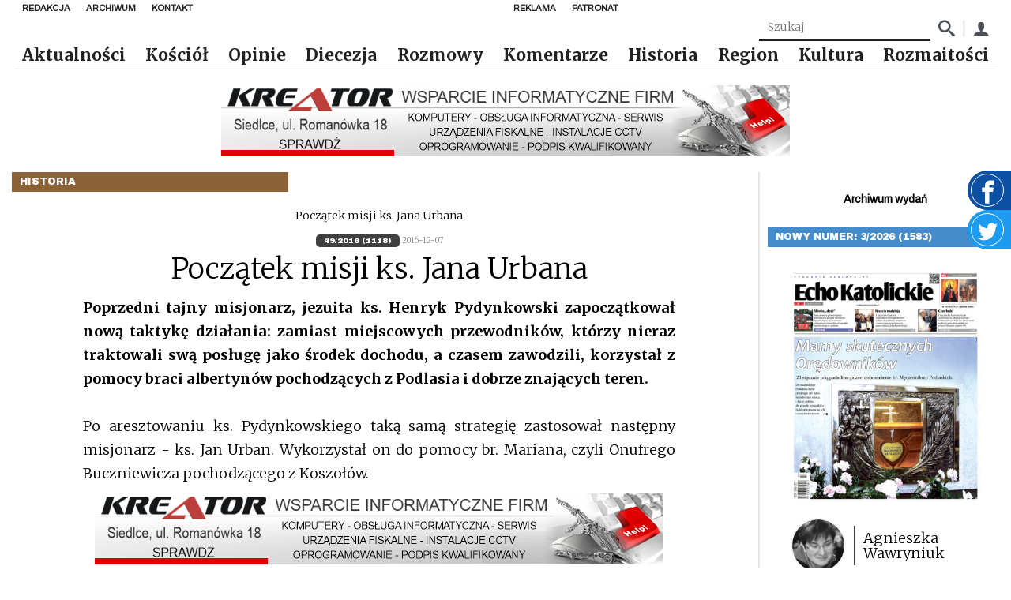

--- FILE ---
content_type: text/html; charset=UTF-8
request_url: https://echokatolickie.pl/poczatek-misji-ks-jana-urbana/
body_size: 18346
content:
<!DOCTYPE html>
<html lang="pl-PL">

<head>
    <meta charset="UTF-8"/>
    <meta name="viewport" content="width=device-width, initial-scale=1.0"/>
    <meta http-equiv="X-UA-Compatible" content="ie=edge"/>
    <link rel="preconnect" href="https://fonts.googleapis.com">
    <link rel="stylesheet" href="https://fonts.googleapis.com/css2?family=Archivo&family=Archivo+Black&family=Merriweather:wght@300;700&display=swap">
    <script async defer crossorigin="anonymous" src="https://connect.facebook.net/pl_PL/sdk.js#xfbml=1&version=v8.0"
            nonce="xwsJJmXW"></script>
    <link href="https://unpkg.com/mobius1-selectr@latest/dist/selectr.min.css" rel="stylesheet" type="text/css">
    <meta name="author" content="makememore.eu"/>
    <meta name='robots' content='max-image-preview:large' />
<link rel="alternate" title="oEmbed (JSON)" type="application/json+oembed" href="https://echokatolickie.pl/wp-json/oembed/1.0/embed?url=https%3A%2F%2Fechokatolickie.pl%2Fpoczatek-misji-ks-jana-urbana%2F" />
<link rel="alternate" title="oEmbed (XML)" type="text/xml+oembed" href="https://echokatolickie.pl/wp-json/oembed/1.0/embed?url=https%3A%2F%2Fechokatolickie.pl%2Fpoczatek-misji-ks-jana-urbana%2F&#038;format=xml" />
<style id='wp-img-auto-sizes-contain-inline-css' type='text/css'>
img:is([sizes=auto i],[sizes^="auto," i]){contain-intrinsic-size:3000px 1500px}
/*# sourceURL=wp-img-auto-sizes-contain-inline-css */
</style>
<style id='wp-emoji-styles-inline-css' type='text/css'>

	img.wp-smiley, img.emoji {
		display: inline !important;
		border: none !important;
		box-shadow: none !important;
		height: 1em !important;
		width: 1em !important;
		margin: 0 0.07em !important;
		vertical-align: -0.1em !important;
		background: none !important;
		padding: 0 !important;
	}
/*# sourceURL=wp-emoji-styles-inline-css */
</style>
<style id='wp-block-library-inline-css' type='text/css'>
:root{--wp-block-synced-color:#7a00df;--wp-block-synced-color--rgb:122,0,223;--wp-bound-block-color:var(--wp-block-synced-color);--wp-editor-canvas-background:#ddd;--wp-admin-theme-color:#007cba;--wp-admin-theme-color--rgb:0,124,186;--wp-admin-theme-color-darker-10:#006ba1;--wp-admin-theme-color-darker-10--rgb:0,107,160.5;--wp-admin-theme-color-darker-20:#005a87;--wp-admin-theme-color-darker-20--rgb:0,90,135;--wp-admin-border-width-focus:2px}@media (min-resolution:192dpi){:root{--wp-admin-border-width-focus:1.5px}}.wp-element-button{cursor:pointer}:root .has-very-light-gray-background-color{background-color:#eee}:root .has-very-dark-gray-background-color{background-color:#313131}:root .has-very-light-gray-color{color:#eee}:root .has-very-dark-gray-color{color:#313131}:root .has-vivid-green-cyan-to-vivid-cyan-blue-gradient-background{background:linear-gradient(135deg,#00d084,#0693e3)}:root .has-purple-crush-gradient-background{background:linear-gradient(135deg,#34e2e4,#4721fb 50%,#ab1dfe)}:root .has-hazy-dawn-gradient-background{background:linear-gradient(135deg,#faaca8,#dad0ec)}:root .has-subdued-olive-gradient-background{background:linear-gradient(135deg,#fafae1,#67a671)}:root .has-atomic-cream-gradient-background{background:linear-gradient(135deg,#fdd79a,#004a59)}:root .has-nightshade-gradient-background{background:linear-gradient(135deg,#330968,#31cdcf)}:root .has-midnight-gradient-background{background:linear-gradient(135deg,#020381,#2874fc)}:root{--wp--preset--font-size--normal:16px;--wp--preset--font-size--huge:42px}.has-regular-font-size{font-size:1em}.has-larger-font-size{font-size:2.625em}.has-normal-font-size{font-size:var(--wp--preset--font-size--normal)}.has-huge-font-size{font-size:var(--wp--preset--font-size--huge)}.has-text-align-center{text-align:center}.has-text-align-left{text-align:left}.has-text-align-right{text-align:right}.has-fit-text{white-space:nowrap!important}#end-resizable-editor-section{display:none}.aligncenter{clear:both}.items-justified-left{justify-content:flex-start}.items-justified-center{justify-content:center}.items-justified-right{justify-content:flex-end}.items-justified-space-between{justify-content:space-between}.screen-reader-text{border:0;clip-path:inset(50%);height:1px;margin:-1px;overflow:hidden;padding:0;position:absolute;width:1px;word-wrap:normal!important}.screen-reader-text:focus{background-color:#ddd;clip-path:none;color:#444;display:block;font-size:1em;height:auto;left:5px;line-height:normal;padding:15px 23px 14px;text-decoration:none;top:5px;width:auto;z-index:100000}html :where(.has-border-color){border-style:solid}html :where([style*=border-top-color]){border-top-style:solid}html :where([style*=border-right-color]){border-right-style:solid}html :where([style*=border-bottom-color]){border-bottom-style:solid}html :where([style*=border-left-color]){border-left-style:solid}html :where([style*=border-width]){border-style:solid}html :where([style*=border-top-width]){border-top-style:solid}html :where([style*=border-right-width]){border-right-style:solid}html :where([style*=border-bottom-width]){border-bottom-style:solid}html :where([style*=border-left-width]){border-left-style:solid}html :where(img[class*=wp-image-]){height:auto;max-width:100%}:where(figure){margin:0 0 1em}html :where(.is-position-sticky){--wp-admin--admin-bar--position-offset:var(--wp-admin--admin-bar--height,0px)}@media screen and (max-width:600px){html :where(.is-position-sticky){--wp-admin--admin-bar--position-offset:0px}}

/*# sourceURL=wp-block-library-inline-css */
</style><style id='global-styles-inline-css' type='text/css'>
:root{--wp--preset--aspect-ratio--square: 1;--wp--preset--aspect-ratio--4-3: 4/3;--wp--preset--aspect-ratio--3-4: 3/4;--wp--preset--aspect-ratio--3-2: 3/2;--wp--preset--aspect-ratio--2-3: 2/3;--wp--preset--aspect-ratio--16-9: 16/9;--wp--preset--aspect-ratio--9-16: 9/16;--wp--preset--color--black: #000000;--wp--preset--color--cyan-bluish-gray: #abb8c3;--wp--preset--color--white: #ffffff;--wp--preset--color--pale-pink: #f78da7;--wp--preset--color--vivid-red: #cf2e2e;--wp--preset--color--luminous-vivid-orange: #ff6900;--wp--preset--color--luminous-vivid-amber: #fcb900;--wp--preset--color--light-green-cyan: #7bdcb5;--wp--preset--color--vivid-green-cyan: #00d084;--wp--preset--color--pale-cyan-blue: #8ed1fc;--wp--preset--color--vivid-cyan-blue: #0693e3;--wp--preset--color--vivid-purple: #9b51e0;--wp--preset--gradient--vivid-cyan-blue-to-vivid-purple: linear-gradient(135deg,rgb(6,147,227) 0%,rgb(155,81,224) 100%);--wp--preset--gradient--light-green-cyan-to-vivid-green-cyan: linear-gradient(135deg,rgb(122,220,180) 0%,rgb(0,208,130) 100%);--wp--preset--gradient--luminous-vivid-amber-to-luminous-vivid-orange: linear-gradient(135deg,rgb(252,185,0) 0%,rgb(255,105,0) 100%);--wp--preset--gradient--luminous-vivid-orange-to-vivid-red: linear-gradient(135deg,rgb(255,105,0) 0%,rgb(207,46,46) 100%);--wp--preset--gradient--very-light-gray-to-cyan-bluish-gray: linear-gradient(135deg,rgb(238,238,238) 0%,rgb(169,184,195) 100%);--wp--preset--gradient--cool-to-warm-spectrum: linear-gradient(135deg,rgb(74,234,220) 0%,rgb(151,120,209) 20%,rgb(207,42,186) 40%,rgb(238,44,130) 60%,rgb(251,105,98) 80%,rgb(254,248,76) 100%);--wp--preset--gradient--blush-light-purple: linear-gradient(135deg,rgb(255,206,236) 0%,rgb(152,150,240) 100%);--wp--preset--gradient--blush-bordeaux: linear-gradient(135deg,rgb(254,205,165) 0%,rgb(254,45,45) 50%,rgb(107,0,62) 100%);--wp--preset--gradient--luminous-dusk: linear-gradient(135deg,rgb(255,203,112) 0%,rgb(199,81,192) 50%,rgb(65,88,208) 100%);--wp--preset--gradient--pale-ocean: linear-gradient(135deg,rgb(255,245,203) 0%,rgb(182,227,212) 50%,rgb(51,167,181) 100%);--wp--preset--gradient--electric-grass: linear-gradient(135deg,rgb(202,248,128) 0%,rgb(113,206,126) 100%);--wp--preset--gradient--midnight: linear-gradient(135deg,rgb(2,3,129) 0%,rgb(40,116,252) 100%);--wp--preset--font-size--small: 13px;--wp--preset--font-size--medium: 20px;--wp--preset--font-size--large: 36px;--wp--preset--font-size--x-large: 42px;--wp--preset--spacing--20: 0.44rem;--wp--preset--spacing--30: 0.67rem;--wp--preset--spacing--40: 1rem;--wp--preset--spacing--50: 1.5rem;--wp--preset--spacing--60: 2.25rem;--wp--preset--spacing--70: 3.38rem;--wp--preset--spacing--80: 5.06rem;--wp--preset--shadow--natural: 6px 6px 9px rgba(0, 0, 0, 0.2);--wp--preset--shadow--deep: 12px 12px 50px rgba(0, 0, 0, 0.4);--wp--preset--shadow--sharp: 6px 6px 0px rgba(0, 0, 0, 0.2);--wp--preset--shadow--outlined: 6px 6px 0px -3px rgb(255, 255, 255), 6px 6px rgb(0, 0, 0);--wp--preset--shadow--crisp: 6px 6px 0px rgb(0, 0, 0);}:where(.is-layout-flex){gap: 0.5em;}:where(.is-layout-grid){gap: 0.5em;}body .is-layout-flex{display: flex;}.is-layout-flex{flex-wrap: wrap;align-items: center;}.is-layout-flex > :is(*, div){margin: 0;}body .is-layout-grid{display: grid;}.is-layout-grid > :is(*, div){margin: 0;}:where(.wp-block-columns.is-layout-flex){gap: 2em;}:where(.wp-block-columns.is-layout-grid){gap: 2em;}:where(.wp-block-post-template.is-layout-flex){gap: 1.25em;}:where(.wp-block-post-template.is-layout-grid){gap: 1.25em;}.has-black-color{color: var(--wp--preset--color--black) !important;}.has-cyan-bluish-gray-color{color: var(--wp--preset--color--cyan-bluish-gray) !important;}.has-white-color{color: var(--wp--preset--color--white) !important;}.has-pale-pink-color{color: var(--wp--preset--color--pale-pink) !important;}.has-vivid-red-color{color: var(--wp--preset--color--vivid-red) !important;}.has-luminous-vivid-orange-color{color: var(--wp--preset--color--luminous-vivid-orange) !important;}.has-luminous-vivid-amber-color{color: var(--wp--preset--color--luminous-vivid-amber) !important;}.has-light-green-cyan-color{color: var(--wp--preset--color--light-green-cyan) !important;}.has-vivid-green-cyan-color{color: var(--wp--preset--color--vivid-green-cyan) !important;}.has-pale-cyan-blue-color{color: var(--wp--preset--color--pale-cyan-blue) !important;}.has-vivid-cyan-blue-color{color: var(--wp--preset--color--vivid-cyan-blue) !important;}.has-vivid-purple-color{color: var(--wp--preset--color--vivid-purple) !important;}.has-black-background-color{background-color: var(--wp--preset--color--black) !important;}.has-cyan-bluish-gray-background-color{background-color: var(--wp--preset--color--cyan-bluish-gray) !important;}.has-white-background-color{background-color: var(--wp--preset--color--white) !important;}.has-pale-pink-background-color{background-color: var(--wp--preset--color--pale-pink) !important;}.has-vivid-red-background-color{background-color: var(--wp--preset--color--vivid-red) !important;}.has-luminous-vivid-orange-background-color{background-color: var(--wp--preset--color--luminous-vivid-orange) !important;}.has-luminous-vivid-amber-background-color{background-color: var(--wp--preset--color--luminous-vivid-amber) !important;}.has-light-green-cyan-background-color{background-color: var(--wp--preset--color--light-green-cyan) !important;}.has-vivid-green-cyan-background-color{background-color: var(--wp--preset--color--vivid-green-cyan) !important;}.has-pale-cyan-blue-background-color{background-color: var(--wp--preset--color--pale-cyan-blue) !important;}.has-vivid-cyan-blue-background-color{background-color: var(--wp--preset--color--vivid-cyan-blue) !important;}.has-vivid-purple-background-color{background-color: var(--wp--preset--color--vivid-purple) !important;}.has-black-border-color{border-color: var(--wp--preset--color--black) !important;}.has-cyan-bluish-gray-border-color{border-color: var(--wp--preset--color--cyan-bluish-gray) !important;}.has-white-border-color{border-color: var(--wp--preset--color--white) !important;}.has-pale-pink-border-color{border-color: var(--wp--preset--color--pale-pink) !important;}.has-vivid-red-border-color{border-color: var(--wp--preset--color--vivid-red) !important;}.has-luminous-vivid-orange-border-color{border-color: var(--wp--preset--color--luminous-vivid-orange) !important;}.has-luminous-vivid-amber-border-color{border-color: var(--wp--preset--color--luminous-vivid-amber) !important;}.has-light-green-cyan-border-color{border-color: var(--wp--preset--color--light-green-cyan) !important;}.has-vivid-green-cyan-border-color{border-color: var(--wp--preset--color--vivid-green-cyan) !important;}.has-pale-cyan-blue-border-color{border-color: var(--wp--preset--color--pale-cyan-blue) !important;}.has-vivid-cyan-blue-border-color{border-color: var(--wp--preset--color--vivid-cyan-blue) !important;}.has-vivid-purple-border-color{border-color: var(--wp--preset--color--vivid-purple) !important;}.has-vivid-cyan-blue-to-vivid-purple-gradient-background{background: var(--wp--preset--gradient--vivid-cyan-blue-to-vivid-purple) !important;}.has-light-green-cyan-to-vivid-green-cyan-gradient-background{background: var(--wp--preset--gradient--light-green-cyan-to-vivid-green-cyan) !important;}.has-luminous-vivid-amber-to-luminous-vivid-orange-gradient-background{background: var(--wp--preset--gradient--luminous-vivid-amber-to-luminous-vivid-orange) !important;}.has-luminous-vivid-orange-to-vivid-red-gradient-background{background: var(--wp--preset--gradient--luminous-vivid-orange-to-vivid-red) !important;}.has-very-light-gray-to-cyan-bluish-gray-gradient-background{background: var(--wp--preset--gradient--very-light-gray-to-cyan-bluish-gray) !important;}.has-cool-to-warm-spectrum-gradient-background{background: var(--wp--preset--gradient--cool-to-warm-spectrum) !important;}.has-blush-light-purple-gradient-background{background: var(--wp--preset--gradient--blush-light-purple) !important;}.has-blush-bordeaux-gradient-background{background: var(--wp--preset--gradient--blush-bordeaux) !important;}.has-luminous-dusk-gradient-background{background: var(--wp--preset--gradient--luminous-dusk) !important;}.has-pale-ocean-gradient-background{background: var(--wp--preset--gradient--pale-ocean) !important;}.has-electric-grass-gradient-background{background: var(--wp--preset--gradient--electric-grass) !important;}.has-midnight-gradient-background{background: var(--wp--preset--gradient--midnight) !important;}.has-small-font-size{font-size: var(--wp--preset--font-size--small) !important;}.has-medium-font-size{font-size: var(--wp--preset--font-size--medium) !important;}.has-large-font-size{font-size: var(--wp--preset--font-size--large) !important;}.has-x-large-font-size{font-size: var(--wp--preset--font-size--x-large) !important;}
/*# sourceURL=global-styles-inline-css */
</style>

<style id='classic-theme-styles-inline-css' type='text/css'>
/*! This file is auto-generated */
.wp-block-button__link{color:#fff;background-color:#32373c;border-radius:9999px;box-shadow:none;text-decoration:none;padding:calc(.667em + 2px) calc(1.333em + 2px);font-size:1.125em}.wp-block-file__button{background:#32373c;color:#fff;text-decoration:none}
/*# sourceURL=/wp-includes/css/classic-themes.min.css */
</style>
<link rel='stylesheet' id='contact-form-7-css' href='https://echokatolickie.pl/wp-content/plugins/contact-form-7/includes/css/styles.css?ver=6.1.4' type='text/css' media='all' />
<link rel='stylesheet' id='gsk-style-fonts-css' href='https://echokatolickie.pl/wp-content/themes/smk_theme/style.css?ver=1.0.2' type='text/css' media='all' />
<link rel='stylesheet' id='gsk-style-css' href='https://echokatolickie.pl/wp-content/themes/smk_theme/build/app.css?ver=1.0.2' type='text/css' media='all' />
<link rel='stylesheet' id='ps-style-css' href='https://echokatolickie.pl/wp-content/themes/smk_theme/js/photoswipe.css?ver=1.0.2' type='text/css' media='all' />
<script type="text/javascript">
            window._nslDOMReady = function (callback) {
                if ( document.readyState === "complete" || document.readyState === "interactive" ) {
                    callback();
                } else {
                    document.addEventListener( "DOMContentLoaded", callback );
                }
            };
            </script><script type="text/javascript" src="https://echokatolickie.pl/wp-content/plugins/echo/js/script.js?ver=1.0" id="echo_scripts-js"></script>
<script type="text/javascript" src="https://echokatolickie.pl/wp-includes/js/jquery/jquery.min.js?ver=3.7.1" id="jquery-core-js"></script>
<script type="text/javascript" src="https://echokatolickie.pl/wp-includes/js/jquery/jquery-migrate.min.js?ver=3.4.1" id="jquery-migrate-js"></script>
<script type="text/javascript" id="echo_sonda_script-js-extra">
/* <![CDATA[ */
var data = {"rest":{"nonce":"7c5ac7028f"}};
//# sourceURL=echo_sonda_script-js-extra
/* ]]> */
</script>
<script type="text/javascript" src="https://echokatolickie.pl/wp-content/plugins/echo/js/sonda.js?ver=1.0" id="echo_sonda_script-js"></script>
<script type="text/javascript" src="https://echokatolickie.pl/wp-content/plugins/echo/js/load-tpay.js?ver=1.0" id="echo_tpay_script-js"></script>
<link rel="https://api.w.org/" href="https://echokatolickie.pl/wp-json/" /><link rel="alternate" title="JSON" type="application/json" href="https://echokatolickie.pl/wp-json/wp/v2/posts/28187" /><link rel="EditURI" type="application/rsd+xml" title="RSD" href="https://echokatolickie.pl/xmlrpc.php?rsd" />
<link rel="canonical" href="https://echokatolickie.pl/poczatek-misji-ks-jana-urbana/" />
<link rel='shortlink' href='https://echokatolickie.pl/?p=28187' />
    <meta http-equiv="Content-Type" content="text/html; charset=UTF-8"/>

    <title>Echo Katolickie &raquo; Początek misji ks. Jana Urbana</title>
</head>

<body class="wp-singular post-template-default single single-post postid-28187 single-format-standard wp-theme-smk_theme class-name">

<div id="fb-root"></div>

<a href="https://www.facebook.com/echokatolickie/" target="_blank" class="widget widget-facebook">
    <div class="widget-facebook__icon"><span class="icon-facebook"></span></div>
</a>
<a href="https://twitter.com/DiecSiedlce" target="_blank" class="widget widget-twitter">
    <div class="widget-twitter__icon">
        <svg fill="#fff" viewBox="0 0 1920 1920" xmlns="http://www.w3.org/2000/svg">
            <path d="M1920 311.856c-70.701 33.769-146.598 56.47-226.221 66.86 81.317-52.517 143.774-135.529 173.252-234.691-76.236 48.678-160.716 84.028-250.391 103.002-71.718-82.56-174.268-134.06-287.435-134.06-217.75 0-394.165 189.966-394.165 424.206 0 33.318 3.614 65.619 10.165 96.678C617.9 616.119 327.304 447.385 133.045 190.67c-33.77 62.57-53.309 135.53-53.309 213.233 0 147.162 91.031 276.818 196.744 353.054-64.602-2.26-157.101-21.46-157.101-53.309v5.648c0 205.327 114.41 376.658 294.55 415.849-32.978 9.487-78.38 14.795-114.409 14.795-25.412 0-55.454-2.71-79.624-7.793 50.26 168.509 193.13 291.163 365.478 294.777-134.852 113.506-306.07 181.383-490.616 181.383-31.85 0-64.038-2.033-94.758-5.873 174.494 120.17 381.176 190.532 603.67 190.532 724.97 0 1121.055-646.136 1121.055-1206.55 0-18.41-.452-36.932-1.356-55.116 77.026-59.746 143.887-134.4 196.631-219.444" fill-rule="evenodd"/>
        </svg>
    </div>
</a>


<nav class="nav">
    <div class="nav-top">
            <ul id="top_left_menu" class="nav-items nav-top__menu"><li class='nav-item'><a href="https://echokatolickie.pl/redakcja/" class="nav-link bgc-after--1">Redakcja</a></li>
<li class='nav-item'><a href="/?s=" class="nav-link bgc-after--1">Archiwum</a></li>
<li class='nav-item'><a href="https://echokatolickie.pl/kontakt/" class="nav-link bgc-after--1">Kontakt</a></li>
</ul>            <ul id="top_right_menu" class="nav-items nav-top__menu"><li class='nav-item'><a href="https://echokatolickie.pl/reklama/" class="nav-link bgc-after--1">Reklama</a></li>
<li class='nav-item'><a href="https://echokatolickie.pl/patronat-echo/" class="nav-link bgc-after--1">Patronat</a></li>
</ul>    </div>
    <form class="nav-box" method="post"
          action="https://echokatolickie.pl/?s=">
        <input name="article_search" class="search-input" type="text" placeholder="Szukaj"
               value=""/>
        <input type="hidden" name="s" value="">
        <button class="nav-box_icon"><span class="icon-search"></span></button>

        <div class="nav-box_separator"></div>
        <a href="/konto/" class="nav-box_icon"><span class="icon-user"></span></a>
    </form>
    <a href="https://echokatolickie.pl/" class="brand">
        <img src="https://echokatolickie.pl/wp-content/themes/smk_theme/images/logo-ek.jpg" alt="Echo Katolickie" class="logo">
    </a>
    <ul class="nav-items">
        <ul id="menu-bot-left" class="menu"><li class='nav-item'><a href="https://echokatolickie.pl/category/aktualnosci/" class="nav-link bgc-after--1">Aktualności</a></li>
<li class='nav-item'><a href="https://echokatolickie.pl/category/kosciol/" class="nav-link bgc-after--1">Kościół</a></li>
<li class='nav-item'><a href="https://echokatolickie.pl/category/opinie/" class="nav-link bgc-after--4">Opinie</a></li>
<li class='nav-item'><a href="https://echokatolickie.pl/category/diecezja/" class="nav-link bgc-after--1">Diecezja</a></li>
<li class='nav-item'><a href="https://echokatolickie.pl/category/rozmowy/" class="nav-link bgc-after--2">Rozmowy</a></li>
<li class='nav-item'><a href="https://echokatolickie.pl/category/komentarze/" class="nav-link bgc-after--9">Komentarze</a></li>
<li class='nav-item'><a href="https://echokatolickie.pl/category/historia/" class="nav-link bgc-after--5">Historia</a></li>
<li class='nav-item'><a href="https://echokatolickie.pl/category/region/" class="nav-link bgc-after--7">Region</a></li>
<li class='nav-item'><a href="https://echokatolickie.pl/category/kultura/" class="nav-link bgc-after--6">Kultura</a></li>
<li class='nav-item'><a href="https://echokatolickie.pl/category/rozmaitosci/" class="nav-link bgc-after--1">Rozmaitości</a></li>
</ul>    </ul>
    <button title="Menu" class="menu_btn nav-burger"></button>
</nav>

<nav class="mobile-nav inactive">
    <a href="https://echokatolickie.pl/" class="brand">
        <img src="https://echokatolickie.pl/wp-content/themes/smk_theme/images/logo.jpg" class="logo" alt="Echo Katolickie">
    </a>
    <ul class="nav-items">
        <ul id="menu-bot-left-1" class="menu"><li class='nav-item'><a href="https://echokatolickie.pl/category/aktualnosci/" class="nav-link bgc-after--1">Aktualności</a></li>
<li class='nav-item'><a href="https://echokatolickie.pl/category/kosciol/" class="nav-link bgc-after--1">Kościół</a></li>
<li class='nav-item'><a href="https://echokatolickie.pl/category/opinie/" class="nav-link bgc-after--4">Opinie</a></li>
<li class='nav-item'><a href="https://echokatolickie.pl/category/diecezja/" class="nav-link bgc-after--1">Diecezja</a></li>
<li class='nav-item'><a href="https://echokatolickie.pl/category/rozmowy/" class="nav-link bgc-after--2">Rozmowy</a></li>
<li class='nav-item'><a href="https://echokatolickie.pl/category/komentarze/" class="nav-link bgc-after--9">Komentarze</a></li>
<li class='nav-item'><a href="https://echokatolickie.pl/category/historia/" class="nav-link bgc-after--5">Historia</a></li>
<li class='nav-item'><a href="https://echokatolickie.pl/category/region/" class="nav-link bgc-after--7">Region</a></li>
<li class='nav-item'><a href="https://echokatolickie.pl/category/kultura/" class="nav-link bgc-after--6">Kultura</a></li>
<li class='nav-item'><a href="https://echokatolickie.pl/category/rozmaitosci/" class="nav-link bgc-after--1">Rozmaitości</a></li>
</ul>    </ul>
</nav>


    <div class="container row">
		<div class="ad ad-1"></div>
        <main class="col l9">
            <div class="category-label bgc--5">Historia</div>

            <div class="content">

                <figure class="content__figure">
					
                    <div class="text-right">Początek misji ks. Jana Urbana </div>
                </figure>
                <div class="content__tags">
                    <a href="https://echokatolickie.pl/release/49-2016-1118/"
                       class="content__tag">49/2016 (1118)</a>
                    <span class="content__date">2016-12-07</span>
                </div>
                <h1 class="content__title">Początek misji ks. Jana Urbana</h1>
                <div class="content__excerpt">
					<b>Poprzedni tajny misjonarz, jezuita ks. Henryk Pydynkowski 
zapoczątkował nową taktykę działania: zamiast miejscowych 
przewodników, którzy nieraz traktowali swą posługę jako środek 
dochodu, a czasem zawodzili, korzystał z pomocy braci albertynów 
pochodzących z Podlasia i dobrze znających teren.</b><br /><br />


Po aresztowaniu ks. Pydynkowskiego taką samą strategię zastosował 
następny misjonarz - ks. Jan Urban. Wykorzystał on do pomocy br. 
Mariana, czyli Onufrego Buczniewicza pochodzącego z Koszołów.                </div>
                <div class="content__excerpt">
					<div class="ad ad-1"></div><p>Br. Marian okazał się prawdziwym specjalistą od wypraw misyjnych: towarzyszył już przedtem kilku tajnym misjonarzom jezuitom i przekraczał wielokrotnie granicę rosyjsko-austriacką. W towarzystwie br. Mariana ks. Urban przekroczył granicę rosyjską 18 lipca 1902 r. Zakonnik podawał się za robotnika sezonowego poszukującego pracy przy żniwach, a ksiądz za przedstawiciela firmy oferującej nasiona. Przez Miechów, Kielce i Dęblin, który już przemianowano na Iwangród, misjonarze dotarli do Lublina. Tu br. Marian udał się do kościoła, gdzie rektorem był pochodzący z Podlasia pobożny i gorliwy ks. Ignacy Kłopotowski (beatyfikowany w 2005 r. przez Benedykta XVI). W czasie rewizji w 1901 r. znaleziono u ks. Kłopotowskiego wiele broszur z zakresu historii Polski i projekt tajnych bibliotek, które skonfiskowano. Ks. Urban udał się natomiast do kościoła, gdzie proboszczem był ks. Noyszewski, pracujący przedtem na Podlasiu, prześladowany za ruch trzeźwości i szerzenie kultu Najświętszego Serca Pana Jezusa. Obaj kapłani zaopatrzyli misjonarzy w komunikanty i ci w niedzielę 20 lipca pojechali pociągiem do Parczewa (zauważono iż rosyjski konduktor namawiał podróżnych do zapłaty, ale nie wydawał biletów).</p>
<p>Po przyjeździe do Parczewa br. Marian miał za zadanie wyszukać kogoś ze znajomych, kto mógłby zawieźć misjonarzy do najbliższej wsi Kostry. Ks. Urban postanowił zorientować się w stosunkach panujących w mieście. Przy cerkwi prawosławnej stwierdził, iż po zakończonym nabożeństwa wyszło najwyżej 20 osób. Natomiast odnośnie łacińskiego kościoła katolickiego zapisał taka uwagę: „W pobliżu kościoła, pomimo iż to zwykła niedziela ogromne tłumy tamują drogę. Przynajmniej 500 fur otacza kościół; cmentarz przy nim jak również tuż leżący cmentarz grzebalny zapełnione ludem, w szczupłym drewnianym kościółku [św. Jana Chrzciciela &#8211; JG] ogromna ciżba tak iż dostać się doń w żaden sposób nie mogłem (…). Znajdujący się w kościele i na obydwóch cmentarzach tworzą jedną zwartą masę w liczbie przeszło chyba 10 tys. ludu i wszyscy razem śpiewają «Święty Boże, Święty mocny (…) zmiłuj się nad nami». Dwie trzecie tego ludu to unici (…), którzy opuścili odebraną sobie cerkiew własną i tutaj w kościele polskim błagają Zmiłowania Pańskiego. Usiłowano wszczepić w nich prawosławie, rzekomo aby uratować ruską narodowość przed zalewem latynizmu i polonizmu, a oni wyrzekli się swego języka, aby uratować swój katolicyzm”. „- Czy u was zawsze tak dużo ludzi w kościele?”. „- O! Jeszcze więcej czasami bywa”. „- Przecież tutaj ściągają ludzie z okolicy kilku mil, bo kościoły przez rząd pozamykane i ten jeden musi starczyć za kilka” &#8211; brzmiała odpowiedź.</p>
<p>Ks. Urban udał się następnie do herbaciarni założonej przez rząd niby w celu umoralnienia, a właściwie obałamucenia i rusyfikacji ludności. Misjonarz zdumiał się, wszedłszy do wnętrza, gdyż nie zastał tam nikogo z klientów, natomiast na ścianie były umieszczone mądre sentencje o pijaństwie i trzeźwości w języku rosyjskim. Dla porównania udał się do pobliskiej piwiarni i stwierdził, że wszystkie stoliki są zajęte, ale pijaństwa nie ma. Każdy po opróżnieniu dwóch szklanek piwa lub monopolowej miarki opuszczał lokal i spieszył do domu. Misjonarz zanotował: „Zrozumiałem, że opieka rządowa nad moralnością tego ludu jest zbyteczna, gdyż bojaźń Boża dostatecznie go przeniknęła”. Tymczasem br. Marianowi udało się odnaleźć znajomego wieśniaka, który zajechał przed traktiernię, zabrał misjonarza i jego rzeczy. „Tak wśród dnia i wśród tysięcy tłumów wyjechałem na pierwszą stację pracy misyjnej do Kostrów” &#8211; zapisał potem. Był to najlepszy i najpraktyczniejszy sposób dostania się do wsi na misje.</p>
<p>Głównym celem jego misji było zwizytowanie istniejących na Podlasiu tajnych kółek tercjarskich św. Franciszka. Tercjarze mieli w wypadku braku kapłana chrzcić dzieci, ułatwiać zawieranie małżeństw i przygotowywać chorych do dobrej śmierci. Ks. Urban zaczął w Kostrach pracę od tych wybranych. Na drugi dzień odprawił Mszę św. i udzielił Komunii. Uszczęśliwieni ludzie padali mu do nóg i całowali stopy, by okazać swą wdzięczność za przybycie do nich, obsłużenie i pokrzepienie. 21 lipca 1902 r. czekały jeszcze misjonarza chrzty, bierzmowanie dzieci i dorosłych oraz spisywanie notatek do przyszłych metryk. Z Milanowa przybyły pielęgniarki z prywatnego szpitala założonego przez księżną Czetwertyńską dla dobra okolicznego ludu, który znajdował tu bezpłatną pomoc i lekarstwa. Siostry szpitalne poinformowały misjonarza, że tegoż dnia rano zawitał do ich szpitala pijany pop prawosławny z Lublina, domagając się, aby wpuszczono go do zamkniętej przez rząd szpitalnej kapliczki i pozwolono sprawdzić, czy czasem nie ma w cyborium Najświętszego Sakramentu. Dawał do zrozumienia, iż podejrzewa jakoby w ostatnich dniach w tej kaplicy ksiądz odprawiał Mszę. Usłyszał gorzkie słowa za wtrącanie w nieswoje rzeczy i odprawiony został z niczym.</p>
                        <span style="float:right;">
                    Józef                    Geresz                    </span>
						                </div>
            </div>
			<div class="ad ad-1"></div>        </main>

		<aside class="sidebar col s8 l3">
    
    <div class="sidebar__section text-center">
            </div>
    <div class="sidebar__section text-center">
        <a href="https://echokatolickie.pl/numer/" class="link text-bold">Archiwum wydań</a>
    </div>
        <div class="sidebar__section">
            <div class="category-label bgc--7">Nowy numer: 3/2026 (1583)</div>
            <div class="sidebar-block">
                <a href="https://echokatolickie.pl/numer/3-2026-1583/">
                    <figure class="sidebar-block__figure">
                        <img class="sidebar-block__image" src="https://echokatolickie.pl/wp-content/uploads/2026/01/1-2-413x500.jpg"
                             alt="3/2026 (1583)">
                    </figure>
                </a>
                                    <div class="sidebar-block__person">
                        <img src="https://echokatolickie.pl/wp-content/uploads/2023/01/A-150x150.jpg" class="sidebar-block__avatar" style="width: 70px" />                        <div class="sidebar-block__v-separator"></div>
                        <div class="sidebar-block__name">Agnieszka Wawryniuk</div>
                    </div>
                                                    <div class="sidebar-block__title">
                        <a href="https://echokatolickie.pl/numer/3-2026-1583/">
                            Jedź do Pratulina!                        </a>
                    </div>
                                <div class="sidebar-block__content">Kiedy czytamy Ewangelię, zauważamy, że większość ludzi w pierwszej kolejności szła do Jezusa po uzdrowienie. Podobnie dzieje się w przypadku świętych i błogosławionych - łatwiej przychodzi nam o coś ich prosić, dopiero potem przyglądamy się ich życiu i szukamy w nim inspiracji dla siebie. Na Podlasiu po uzdrowienie często przyjeżdża się do Pratulina. Łaski, o których opowiada np. kustosz tutejszego sanktuarium, przyciągają kolejnych pielgrzymów szukających ratunku w chorobie, trudnej sytuacji życiowej czy zmaganiach z nałogiem. Nie raz słyszałam, że w modlitwie trzeba być cierpliwym i wytrwałym, że łaska ani cud nie przychodzą na pstrykniecie palcem. To prawda, ale czasem zdarzają się wyjątki. Nierzadko do uzdrowienia dochodzi w ciągu kilku czy kilkunastu godzin po modlitwie. Potwierdzają to świadectwa, które przytaczamy w tym numerze. Czasem wystarczy jedna Msza św., nowenna, nabożeństwo. Innym razem potrzebny jest drugi człowiek, który powie: „Jedź do męczenników”. Oni wciąż opiekują się ziemią, na której zginęli. Ich orędownictwa nie da się przecenić. Korzystajmy z niego każdego dnia!</div>
            </div>
        </div>
    <div class="ad ad-2"></div><div class="sidebar__section">
    <div class="category-label  bgc--7">Facebook</div>
    <div class="fb-page" data-href="https://www.facebook.com/echokatolickie" data-tabs="timeline"
         data-height="500" data-small-header="false" data-adapt-container-width="true" data-hide-cover="false"
         data-show-facepile="true">
        <blockquote cite="https://www.facebook.com/echokatolickie" class="fb-xfbml-parse-ignore"><a
                    href="https://www.facebook.com/echokatolickie">Echo Katolickie</a></blockquote>
    </div>
</div>
<div class="sidebar__section">
    <a class="category-label bgc--4" href="https://echokatolickie.pl/category/aktualnosci/">Aktualności</a>
                <div class="sidebar-block">
                                <span class="sidebar-block__date">2026-01-19</span>
                <h3 class="sidebar-block__title sidebar-block__title--news">
                    <a href="https://echokatolickie.pl/na-narty-i-nie-tylko/">Na narty i nie tylko</a>
                </h3>
                <div class="sidebar-block__content">W dniach 23-28 lutego ks. Ireneusz Jaśkiewicz organizuje wyjazd formacyjno-wypoczynkowy do Zakopanego.</div>
                <div class="sidebar-block__h-separator"></div>
            </div>
                        <div class="sidebar-block">
                                <span class="sidebar-block__date">2026-01-19</span>
                <h3 class="sidebar-block__title sidebar-block__title--news">
                    <a href="https://echokatolickie.pl/diecezjalny-dzien-zycia-konsekrowanego-7/">Diecezjalny dzień życia konsekrowanego</a>
                </h3>
                <div class="sidebar-block__content">2 lutego, w święto Ofiarowania Pańskiego, odbędzie się Diecezjalny Dzień Życia Konsekrowanego.</div>
                <div class="sidebar-block__h-separator"></div>
            </div>
                        <div class="sidebar-block">
                                    <a href="https://echokatolickie.pl/nie-potrzebujemy-namiastek-szczescia/">
                        <figure class="sidebar-block__figure">
                            <img class="sidebar-block__image" src="https://echokatolickie.pl/wp-content/uploads/2026/01/2026.01.18-Papiez-podczas-modlitwy-Aniol-Panski-@Vatican-Media-768x506.jpeg"
                                 alt="Nie potrzebujemy „namiastek szczęścia”">
                        </figure>
                    </a>
                                <span class="sidebar-block__date">2026-01-18</span>
                <h3 class="sidebar-block__title sidebar-block__title--news">
                    <a href="https://echokatolickie.pl/nie-potrzebujemy-namiastek-szczescia/">Nie potrzebujemy „namiastek szczęścia”</a>
                </h3>
                <div class="sidebar-block__content">Papież na koniec swego rozważania wskazał na św. Jana Chrzciciela, który uczy nas jak „zachować czujność ducha, kochając rzeczy proste i szczere słowa.</div>
                <div class="sidebar-block__h-separator"></div>
            </div>
                        <div class="sidebar-block">
                                <span class="sidebar-block__date">2026-01-18</span>
                <h3 class="sidebar-block__title sidebar-block__title--news">
                    <a href="https://echokatolickie.pl/kino-kobiet/">Kino Kobiet</a>
                </h3>
                <div class="sidebar-block__content">W ramach cyklu Kino Kobiet siedlecki Helios zaprasza 21 stycznia, o 18.00, na pokaz filmu pt. „Dalej jazda! 2”.</div>
                <div class="sidebar-block__h-separator"></div>
            </div>
                        <div class="sidebar-block">
                                <span class="sidebar-block__date">2026-01-17</span>
                <h3 class="sidebar-block__title sidebar-block__title--news">
                    <a href="https://echokatolickie.pl/68706-2/">Kamerdyner trzech papieży</a>
                </h3>
                <div class="sidebar-block__content">17 stycznia w kościele Santa Maria delle Grazie alle Fornaci, niedaleko Watykanu, sprawowana była Msza św. żałobna w intencji zmarłego papieskiego kamerdynera Angela Gugela.</div>
                <div class="sidebar-block__h-separator"></div>
            </div>
                        <div class="sidebar-block">
                                    <a href="https://echokatolickie.pl/zamurowano-drzwi-swiete-w-bazylice-sw-piotra/">
                        <figure class="sidebar-block__figure">
                            <img class="sidebar-block__image" src="https://echokatolickie.pl/wp-content/uploads/2026/01/cq5dam.web_.1280.1280-2026-01-16T211200.371-768x512.jpeg"
                                 alt="Zamurowano Drzwi Święte w Bazylice św. Piotra">
                        </figure>
                    </a>
                                <span class="sidebar-block__date">2026-01-17</span>
                <h3 class="sidebar-block__title sidebar-block__title--news">
                    <a href="https://echokatolickie.pl/zamurowano-drzwi-swiete-w-bazylice-sw-piotra/">Zamurowano Drzwi Święte w Bazylice św. Piotra</a>
                </h3>
                <div class="sidebar-block__content">W piątek 16 stycznia, w godzinach wieczornych, odbył się obrzęd zamurowania Drzwi Świętych w Bazylice św. Piotra.</div>
                <div class="sidebar-block__h-separator"></div>
            </div>
                        <div class="sidebar-block">
                                <span class="sidebar-block__date">2026-01-16</span>
                <h3 class="sidebar-block__title sidebar-block__title--news">
                    <a href="https://echokatolickie.pl/rekolekcje-dla-malzenstw-12/">Rekolekcje dla małżeństw</a>
                </h3>
                <div class="sidebar-block__content">Parafia św. Jana Chrzciciela w Parczewie wspólnie z Fundacją Wybieram Rodzinę organizuje jednodniowe rekolekcje dla małżeństw „Miłość bez braków”.</div>
                <div class="sidebar-block__h-separator"></div>
            </div>
                        <div class="sidebar-block">
                                    <a href="https://echokatolickie.pl/presja-ma-sens-2/">
                        <figure class="sidebar-block__figure">
                            <img class="sidebar-block__image" src="https://echokatolickie.pl/wp-content/uploads/2025/12/senator_2-002-768x512.jpg"
                                 alt="Presja ma sens">
                        </figure>
                    </a>
                                <span class="sidebar-block__date">2026-01-16</span>
                <h3 class="sidebar-block__title sidebar-block__title--news">
                    <a href="https://echokatolickie.pl/presja-ma-sens-2/">Presja ma sens</a>
                </h3>
                <div class="sidebar-block__content">Wielką, bogatą i bezpieczną Polskę musimy sobie wywalczyć. Nie jest to, jak chcieliby nam niektórzy wmówić, jakieś abstrakcyjne, górnolotne hasło. Przeciwnie: musi to być nasz program na każdy dzień.</div>
                <div class="sidebar-block__h-separator"></div>
            </div>
                        <div class="sidebar-block">
                                <span class="sidebar-block__date">2026-01-15</span>
                <h3 class="sidebar-block__title sidebar-block__title--news">
                    <a href="https://echokatolickie.pl/z-modlitwa-o-dar-potomstwa-2/">Z modlitwą o dar potomstwa</a>
                </h3>
                <div class="sidebar-block__content">W niedzielę 25 stycznia w domu rekolekcyjnym w Siedlanowie spotkają się małżeństwa starające się o potomstwo.</div>
                <div class="sidebar-block__h-separator"></div>
            </div>
                        <div class="sidebar-block">
                                    <a href="https://echokatolickie.pl/filmowe-rekolekcje-16/">
                        <figure class="sidebar-block__figure">
                            <img class="sidebar-block__image" src="https://echokatolickie.pl/wp-content/uploads/2026/01/PLAKAT-FILMOWE-REKOLEKCJE-NAJSWIET-SERCE-1.jpg"
                                 alt="Filmowe rekolekcje">
                        </figure>
                    </a>
                                <span class="sidebar-block__date">2026-01-15</span>
                <h3 class="sidebar-block__title sidebar-block__title--news">
                    <a href="https://echokatolickie.pl/filmowe-rekolekcje-16/">Filmowe rekolekcje</a>
                </h3>
                <div class="sidebar-block__content">NoveKino Siedlce zaprasza 20 stycznia, o 19.00, na przedpremierowy pokaz filmu „Najświętsze Serce” w ramach cyklu „Filmowe rekolekcje”.</div>
                <div class="sidebar-block__h-separator"></div>
            </div>
            </div>
            <div class="sidebar__section js-gallery">
                <div class="category-label bgc--7">Fotogaleria</div>

                <div class="sidebar-block">
                    <div class="sidebar-block__title">
                        Wyjątkowy koncert                    </div>
                    <div class="sidebar-block__content">
                        <p class="Standard">17 stycznia w kościele w Rykach odbył się koncert Małej Armii Janosika. [fot. T. Kępka]</p>                    </div>

                    <figure class="sidebar-block__figure">
                        <a href="https://echokatolickie.pl/wp-content/uploads/2026/01/Zdjecie-1.jpg"
                           target="_blank"
                           data-pswp-width="2048"
                           data-pswp-height="1368"
                           data-index="0">
                            <img class="sidebar-block__image"
                                 src="https://echokatolickie.pl/wp-content/uploads/2026/01/Zdjecie-1-500x334.jpg"
                                 alt="Wyjątkowy koncert">
                        </a>
                    </figure>
                    <div class="sidebar-block__gallery photoswipe-wrapper">

                                                <a href="https://echokatolickie.pl/wp-content/uploads/2026/01/Zdjecie-1.jpg"
                           class="sidebar-block__gallery-element"
                           target="_blank"
                           data-index="1"
                           data-pswp-width="2048"
                           data-pswp-height="1368">
                            <img class="foto" src="https://echokatolickie.pl/wp-content/uploads/2026/01/Zdjecie-1-500x334.jpg" alt="">
                        </a>
                                                    <a href="https://echokatolickie.pl/wp-content/uploads/2026/01/Zdjecie-12.jpg"
                           class="sidebar-block__gallery-element"
                           target="_blank"
                           data-index="2"
                           data-pswp-width="2048"
                           data-pswp-height="1368">
                            <img class="foto" src="https://echokatolickie.pl/wp-content/uploads/2026/01/Zdjecie-12-500x334.jpg" alt="">
                        </a>
                                                    <a href="https://echokatolickie.pl/wp-content/uploads/2026/01/Zdjecie-11.jpg"
                           class="sidebar-block__gallery-element"
                           target="_blank"
                           data-index="3"
                           data-pswp-width="1368"
                           data-pswp-height="2048">
                            <img class="foto" src="https://echokatolickie.pl/wp-content/uploads/2026/01/Zdjecie-11-334x500.jpg" alt="">
                        </a>
                                                    <a href="https://echokatolickie.pl/wp-content/uploads/2026/01/Zdjecie-10.jpg"
                           class="sidebar-block__gallery-element"
                           target="_blank"
                           data-index="4"
                           data-pswp-width="1368"
                           data-pswp-height="2048">
                            <img class="foto" src="https://echokatolickie.pl/wp-content/uploads/2026/01/Zdjecie-10-334x500.jpg" alt="">
                        </a>
                                                    <a href="https://echokatolickie.pl/wp-content/uploads/2026/01/Zdjecie-9.jpg"
                           class="sidebar-block__gallery-element"
                           target="_blank"
                           data-index="5"
                           data-pswp-width="2048"
                           data-pswp-height="1368">
                            <img class="foto" src="https://echokatolickie.pl/wp-content/uploads/2026/01/Zdjecie-9-500x334.jpg" alt="">
                        </a>
                                                    <a href="https://echokatolickie.pl/wp-content/uploads/2026/01/Zdjecie-8.jpg"
                           class="sidebar-block__gallery-element"
                           target="_blank"
                           data-index="6"
                           data-pswp-width="2048"
                           data-pswp-height="1368">
                            <img class="foto" src="https://echokatolickie.pl/wp-content/uploads/2026/01/Zdjecie-8-500x334.jpg" alt="">
                        </a>
                                                    <a href="https://echokatolickie.pl/wp-content/uploads/2026/01/Zdjecie-7.jpg"
                           class="sidebar-block__gallery-element"
                           target="_blank"
                           data-index="7"
                           data-pswp-width="2048"
                           data-pswp-height="1368">
                            <img class="foto" src="https://echokatolickie.pl/wp-content/uploads/2026/01/Zdjecie-7-500x334.jpg" alt="">
                        </a>
                                                    <a href="https://echokatolickie.pl/wp-content/uploads/2026/01/Zdjecie-6.jpg"
                           class="sidebar-block__gallery-element"
                           target="_blank"
                           data-index="8"
                           data-pswp-width="2048"
                           data-pswp-height="1368">
                            <img class="foto" src="https://echokatolickie.pl/wp-content/uploads/2026/01/Zdjecie-6-500x334.jpg" alt="">
                        </a>
                                                    <a href="https://echokatolickie.pl/wp-content/uploads/2026/01/Zdjecie-5.jpg"
                           class="sidebar-block__gallery-element"
                           target="_blank"
                           data-index="9"
                           data-pswp-width="2048"
                           data-pswp-height="1368">
                            <img class="foto" src="https://echokatolickie.pl/wp-content/uploads/2026/01/Zdjecie-5-500x334.jpg" alt="">
                        </a>
                                                    <a href="https://echokatolickie.pl/wp-content/uploads/2026/01/Zdjecie-4.jpg"
                           class="sidebar-block__gallery-element"
                           target="_blank"
                           data-index="10"
                           data-pswp-width="2048"
                           data-pswp-height="1368">
                            <img class="foto" src="https://echokatolickie.pl/wp-content/uploads/2026/01/Zdjecie-4-500x334.jpg" alt="">
                        </a>
                                                    <a href="https://echokatolickie.pl/wp-content/uploads/2026/01/Zdjecie-3.jpg"
                           class="sidebar-block__gallery-element"
                           target="_blank"
                           data-index="11"
                           data-pswp-width="2048"
                           data-pswp-height="1368">
                            <img class="foto" src="https://echokatolickie.pl/wp-content/uploads/2026/01/Zdjecie-3-500x334.jpg" alt="">
                        </a>
                                                    <a href="https://echokatolickie.pl/wp-content/uploads/2026/01/Zdjecie-2.jpg"
                           class="sidebar-block__gallery-element"
                           target="_blank"
                           data-index="12"
                           data-pswp-width="2048"
                           data-pswp-height="1368">
                            <img class="foto" src="https://echokatolickie.pl/wp-content/uploads/2026/01/Zdjecie-2-500x334.jpg" alt="">
                        </a>
                            
                    </div>
                </div>
            </div>
        
            <div class="sidebar__section js-gallery">
                <div class="category-label bgc--7">Fotogaleria</div>

                <div class="sidebar-block">
                    <div class="sidebar-block__title">
                        Orszak w Rykach                    </div>
                    <div class="sidebar-block__content">
                        W gronie diecezjan uczestniczących w Orszaku Trzech Króli byli też mieszkańcy Ryk i Drelowa.                    </div>

                    <figure class="sidebar-block__figure">
                        <a href="https://echokatolickie.pl/wp-content/uploads/2026/01/OTK-006.jpg"
                           target="_blank"
                           data-pswp-width="1389"
                           data-pswp-height="949"
                           data-index="0">
                            <img class="sidebar-block__image"
                                 src="https://echokatolickie.pl/wp-content/uploads/2026/01/OTK-006-500x342.jpg"
                                 alt="Orszak w Rykach">
                        </a>
                    </figure>
                    <div class="sidebar-block__gallery photoswipe-wrapper">

                                                <a href="https://echokatolickie.pl/wp-content/uploads/2026/01/149A9994-2-scaled.jpg"
                           class="sidebar-block__gallery-element"
                           target="_blank"
                           data-index="1"
                           data-pswp-width="2560"
                           data-pswp-height="1706">
                            <img class="foto" src="https://echokatolickie.pl/wp-content/uploads/2026/01/149A9994-2-500x333.jpg" alt="">
                        </a>
                                                    <a href="https://echokatolickie.pl/wp-content/uploads/2026/01/149A9704-scaled.jpg"
                           class="sidebar-block__gallery-element"
                           target="_blank"
                           data-index="2"
                           data-pswp-width="2560"
                           data-pswp-height="1439">
                            <img class="foto" src="https://echokatolickie.pl/wp-content/uploads/2026/01/149A9704-500x281.jpg" alt="">
                        </a>
                                                    <a href="https://echokatolickie.pl/wp-content/uploads/2026/01/149A9511-EDIT-1-scaled.jpg"
                           class="sidebar-block__gallery-element"
                           target="_blank"
                           data-index="3"
                           data-pswp-width="2560"
                           data-pswp-height="1706">
                            <img class="foto" src="https://echokatolickie.pl/wp-content/uploads/2026/01/149A9511-EDIT-1-500x333.jpg" alt="">
                        </a>
                                                    <a href="https://echokatolickie.pl/wp-content/uploads/2026/01/149A9052-scaled.jpg"
                           class="sidebar-block__gallery-element"
                           target="_blank"
                           data-index="4"
                           data-pswp-width="2560"
                           data-pswp-height="1706">
                            <img class="foto" src="https://echokatolickie.pl/wp-content/uploads/2026/01/149A9052-500x333.jpg" alt="">
                        </a>
                                                    <a href="https://echokatolickie.pl/wp-content/uploads/2026/01/149A8950-scaled.jpg"
                           class="sidebar-block__gallery-element"
                           target="_blank"
                           data-index="5"
                           data-pswp-width="2560"
                           data-pswp-height="1706">
                            <img class="foto" src="https://echokatolickie.pl/wp-content/uploads/2026/01/149A8950-500x333.jpg" alt="">
                        </a>
                                                    <a href="https://echokatolickie.pl/wp-content/uploads/2026/01/149A8779-scaled.jpg"
                           class="sidebar-block__gallery-element"
                           target="_blank"
                           data-index="6"
                           data-pswp-width="2560"
                           data-pswp-height="1706">
                            <img class="foto" src="https://echokatolickie.pl/wp-content/uploads/2026/01/149A8779-500x333.jpg" alt="">
                        </a>
                                                    <a href="https://echokatolickie.pl/wp-content/uploads/2026/01/149A0281-scaled.jpg"
                           class="sidebar-block__gallery-element"
                           target="_blank"
                           data-index="7"
                           data-pswp-width="2560"
                           data-pswp-height="1706">
                            <img class="foto" src="https://echokatolickie.pl/wp-content/uploads/2026/01/149A0281-500x333.jpg" alt="">
                        </a>
                                                    <a href="https://echokatolickie.pl/wp-content/uploads/2026/01/149A0174-scaled.jpg"
                           class="sidebar-block__gallery-element"
                           target="_blank"
                           data-index="8"
                           data-pswp-width="2560"
                           data-pswp-height="1706">
                            <img class="foto" src="https://echokatolickie.pl/wp-content/uploads/2026/01/149A0174-500x333.jpg" alt="">
                        </a>
                                                    <a href="https://echokatolickie.pl/wp-content/uploads/2026/01/OTK-049-scaled.jpg"
                           class="sidebar-block__gallery-element"
                           target="_blank"
                           data-index="9"
                           data-pswp-width="2560"
                           data-pswp-height="1700">
                            <img class="foto" src="https://echokatolickie.pl/wp-content/uploads/2026/01/OTK-049-500x332.jpg" alt="">
                        </a>
                                                    <a href="https://echokatolickie.pl/wp-content/uploads/2026/01/OTK-043-scaled.jpg"
                           class="sidebar-block__gallery-element"
                           target="_blank"
                           data-index="10"
                           data-pswp-width="2560"
                           data-pswp-height="1700">
                            <img class="foto" src="https://echokatolickie.pl/wp-content/uploads/2026/01/OTK-043-500x332.jpg" alt="">
                        </a>
                                                    <a href="https://echokatolickie.pl/wp-content/uploads/2026/01/OTK-039-scaled.jpg"
                           class="sidebar-block__gallery-element"
                           target="_blank"
                           data-index="11"
                           data-pswp-width="2560"
                           data-pswp-height="1700">
                            <img class="foto" src="https://echokatolickie.pl/wp-content/uploads/2026/01/OTK-039-500x332.jpg" alt="">
                        </a>
                                                    <a href="https://echokatolickie.pl/wp-content/uploads/2026/01/OTK-033-scaled.jpg"
                           class="sidebar-block__gallery-element"
                           target="_blank"
                           data-index="12"
                           data-pswp-width="2560"
                           data-pswp-height="1700">
                            <img class="foto" src="https://echokatolickie.pl/wp-content/uploads/2026/01/OTK-033-500x332.jpg" alt="">
                        </a>
                                                    <a href="https://echokatolickie.pl/wp-content/uploads/2026/01/OTK-018-scaled.jpg"
                           class="sidebar-block__gallery-element"
                           target="_blank"
                           data-index="13"
                           data-pswp-width="2560"
                           data-pswp-height="1700">
                            <img class="foto" src="https://echokatolickie.pl/wp-content/uploads/2026/01/OTK-018-500x332.jpg" alt="">
                        </a>
                                                    <a href="https://echokatolickie.pl/wp-content/uploads/2026/01/OTK-016-scaled.jpg"
                           class="sidebar-block__gallery-element"
                           target="_blank"
                           data-index="14"
                           data-pswp-width="2560"
                           data-pswp-height="1700">
                            <img class="foto" src="https://echokatolickie.pl/wp-content/uploads/2026/01/OTK-016-500x332.jpg" alt="">
                        </a>
                                                    <a href="https://echokatolickie.pl/wp-content/uploads/2026/01/OTK-011-scaled.jpg"
                           class="sidebar-block__gallery-element"
                           target="_blank"
                           data-index="15"
                           data-pswp-width="2560"
                           data-pswp-height="1700">
                            <img class="foto" src="https://echokatolickie.pl/wp-content/uploads/2026/01/OTK-011-500x332.jpg" alt="">
                        </a>
                                                    <a href="https://echokatolickie.pl/wp-content/uploads/2026/01/OTK-009-scaled.jpg"
                           class="sidebar-block__gallery-element"
                           target="_blank"
                           data-index="16"
                           data-pswp-width="2560"
                           data-pswp-height="1700">
                            <img class="foto" src="https://echokatolickie.pl/wp-content/uploads/2026/01/OTK-009-500x332.jpg" alt="">
                        </a>
                            
                    </div>
                </div>
            </div>
        

<div class="sidebar__section">
    <div class="category-label bgc--9">Patronat "ECHO"</div>
                <div class="sidebar-block">
                <a class="sidebar-block__title" href="https://echokatolickie.pl/patronat/psoty-i-warsztaty-z-kulinarnym-poddaszem/">
                    <figure class="sidebar-block__figure">
                        <img class="sidebar-block__image" src="https://echokatolickie.pl/wp-content/uploads/2026/01/PLAKAT-FILMOWE-FERIE-ZIMOWE-26-PSOTY.jpg"
                             alt="Psoty i warsztaty z Kulinarnym Poddaszem!">
                    </figure>
                </a>
                <h3 class="sidebar-block__title">
                    <a href="https://echokatolickie.pl/patronat/psoty-i-warsztaty-z-kulinarnym-poddaszem/">Psoty i warsztaty z Kulinarnym Poddaszem!</a>
                </h3>
                <div class="sidebar-block__content">NoveKino Siedlce zaprasza dzieci na wyjątkowe połączenie pysznej zabawy i filmowych emocji. Start: 20 stycznia, o 11.00.

&nbsp;                </div>
            </div>
                        <div class="sidebar-block">
                <a class="sidebar-block__title" href="https://echokatolickie.pl/patronat/z-gor-plynie-koleda/">
                    <figure class="sidebar-block__figure">
                        <img class="sidebar-block__image" src="https://echokatolickie.pl/wp-content/uploads/2026/01/Mala-Armia-Janosika-17_01_2026-002-768x1086.png"
                             alt="Z gór płynie kolęda">
                    </figure>
                </a>
                <h3 class="sidebar-block__title">
                    <a href="https://echokatolickie.pl/patronat/z-gor-plynie-koleda/">Z gór płynie kolęda</a>
                </h3>
                <div class="sidebar-block__content">W sobotę 17 stycznia, o 17.30, w kościele pw. Najświętszego Zbawiciela w Rykach odbędzie się koncert Małej Armii Janosika pt. „Z gór płynie kolęda”.                </div>
            </div>
                        <div class="sidebar-block">
                <a class="sidebar-block__title" href="https://echokatolickie.pl/patronat/koledy-pokolen/">
                    <figure class="sidebar-block__figure">
                        <img class="sidebar-block__image" src="https://echokatolickie.pl/wp-content/uploads/2026/01/Koncert-Koledy-Pokolen-plakat-z-patronatami-002-768x527.jpg"
                             alt="Kolędy pokoleń">
                    </figure>
                </a>
                <h3 class="sidebar-block__title">
                    <a href="https://echokatolickie.pl/patronat/koledy-pokolen/">Kolędy pokoleń</a>
                </h3>
                <div class="sidebar-block__content">16 stycznia, o 12.00, w Szkole Podstawowej nr 2 im. Gabriela Narutowicza w Siedlcach odbędzie się koncert „Kolędy Pokoleń”.                </div>
            </div>
            </div>

<div class="sidebar__section">
    <div class="category-label bgc--8">Polecamy</div>
                <div class="sidebar-block">
                <a href="https://echokatolickie.pl/polecamy/niezwykla-historia/">
                    <figure class="sidebar-block__figure">
                        <img class="sidebar-block__image" src="https://echokatolickie.pl/wp-content/uploads/2026/01/zdrowie2-002.jpg"
                             alt="Niezwykła historia">
                    </figure>
                </a>
                <h3 class="sidebar-block__title">
                    <a href="https://echokatolickie.pl/polecamy/niezwykla-historia/">Niezwykła historia</a>
                </h3>
                <div class="sidebar-block__content">Ludzki umysł fascynuje od wieków, a droga, jaką przeszła psychologia od starożytności do dziś, jest niezwykle długa i pełna zakrętów.</div>
            </div>
                        <div class="sidebar-block">
                <a href="https://echokatolickie.pl/polecamy/w-prostych-slowach-o-waznych-sprawach/">
                    <figure class="sidebar-block__figure">
                        <img class="sidebar-block__image" src="https://echokatolickie.pl/wp-content/uploads/2026/01/Uwolnijcie-nas-stad-Maria-Simma-Nicky-Eltz_w500px.jpg"
                             alt="W prostych słowach o ważnych sprawach">
                    </figure>
                </a>
                <h3 class="sidebar-block__title">
                    <a href="https://echokatolickie.pl/polecamy/w-prostych-slowach-o-waznych-sprawach/">W prostych słowach o ważnych sprawach</a>
                </h3>
                <div class="sidebar-block__content">Książka „Uwolnijcie nas stąd! Maria Simma o duszach czyśćcowych” to wywiad rzeka przeprowadzony z austriacką świecką mistyczką, która przez większość życia miała widzenia dusz przebywających w czyśćcu.</div>
            </div>
            </div>
<div class="sidebar__section">
    <div class="category-label bgc--4">Sonda</div>
    <form action="/wp-json/echo/v1/vote" method="post" class="formajx " id="sonda"><p><b>Dlaczego sakrament chrztu jest tak ważny?</b></p><label><input class="probe-input" type="radio"  name="vote" value="0"> zmywa grzech pierworodny, dając początek nowemu życiu duchowemu </label><br><label><input class="probe-input" type="radio"  name="vote" value="1"> włącza ochrzczonego do wspólnoty Kościoła </label><br><label><input class="probe-input" type="radio"  name="vote" value="2"> nadaje godność dziecka Bożego i upodabnia do Chrystusa </label><br><label><input class="probe-input" type="radio"  name="vote" value="3"> wyciska na duszy Bożą pieczęć </label><br><label><input class="probe-input" type="radio"  name="vote" value="4"> daje początek życiu sakramentalnemu </label><br><input type="hidden" name="post" value="68527"><input type="hidden" name="guest" value="696fe912de609"><button type="submit" name="save_vote" value="1" class="red-button" data-load="Zapisywanie głosu"> Głosuj</button></form></div>




















<div class="sidebar__section">
    <div class="category-label bgc--10">Liturgia Słowa</div>
    <div class="sidebar-block">
        <div class="sidebar-block__title">
            Dzisiejsze czytania
        </div>
        <div class="sidebar-block__content">
            <div class="app_document doc_type_lit liturgia ">

		
	
		

			

	<div class="lit-left">

		
	
	
  <div class="data">20 stycznia 2026</div>
  <div class="weekday_name">wtorek</div>


		
	
	<div class="period_name">Dzie&#324; powszedni albo wspomnienie &#347;w. Fabiana, papie&#380;a i m&#281;czennika</div>
	<div class="rok_lit">
		Rok liturgiczny: A/II
	</div>



			<div class="sekcja jeden">
			
				
				<div class="subsec czyt1">Pierwsze czytanie:<div>1 Sm 16, 1-13</div></div>
				
				<div class="subsec psalm">Psalm responsoryjny:<div>Ps 89 (88), 20. 21-22. 27-28 (R.: por. 21a)</div></div>
				
				<div class="subsec werset">Werset przed Ewangeli&#261;:<div>Ef 1, 17-18</div></div>
				
				<div class="subsec ewangelia">Ewangelia:<div>Mk 2, 23-28</div></div>
			</div>

		
	<div class="sekcja patroni">
		
			
		&#347;w.
 Fabian,
			
		&#347;w.
 Sebastian,
			
		&#347;w.
 Asclas,
			
		&#347;w.
 Neophytus,
			
		&#347;w.
 Eutymiusz
	</div>


		


	
	</div>

	
	</div>
        </div>
    </div>
</div>
</aside><div class="ad ad-1"></div>    </div>

<footer class="footer">
    <div class="footer__top">
        <a href="https://echokatolickie.pl/">
            <img class="footer__logo" src="https://echokatolickie.pl/wp-content/themes/smk_theme/images/logo-ek-wh.png"
                 alt="Echo Katolickie">
        </a>
    </div>
    <div class="container">
        <div class="row">
            <div class="col s4 m6 l3">
                <div class="footer__column">
                    <ul class="footer__nav-items">
                        <ul id="menu-bot-left-2" class="menu"><li class='footer__nav-item'><a href="https://echokatolickie.pl/category/aktualnosci/" class="footer__nav-link bgc-after--1">Aktualności</a></li>
<li class='footer__nav-item'><a href="https://echokatolickie.pl/category/kosciol/" class="footer__nav-link bgc-after--1">Kościół</a></li>
<li class='footer__nav-item'><a href="https://echokatolickie.pl/category/opinie/" class="footer__nav-link bgc-after--4">Opinie</a></li>
<li class='footer__nav-item'><a href="https://echokatolickie.pl/category/diecezja/" class="footer__nav-link bgc-after--1">Diecezja</a></li>
<li class='footer__nav-item'><a href="https://echokatolickie.pl/category/rozmowy/" class="footer__nav-link bgc-after--2">Rozmowy</a></li>
<li class='footer__nav-item'><a href="https://echokatolickie.pl/category/komentarze/" class="footer__nav-link bgc-after--9">Komentarze</a></li>
<li class='footer__nav-item'><a href="https://echokatolickie.pl/category/historia/" class="footer__nav-link bgc-after--5">Historia</a></li>
<li class='footer__nav-item'><a href="https://echokatolickie.pl/category/region/" class="footer__nav-link bgc-after--7">Region</a></li>
<li class='footer__nav-item'><a href="https://echokatolickie.pl/category/kultura/" class="footer__nav-link bgc-after--6">Kultura</a></li>
<li class='footer__nav-item'><a href="https://echokatolickie.pl/category/rozmaitosci/" class="footer__nav-link bgc-after--1">Rozmaitości</a></li>
</ul>                    </ul>
                </div>
            </div>
            <div class="col s4 m6 l3">
                <div class="footer__column">
                    <ul class="footer__nav-items">
                        <ul id="menu-bot-right" class="menu"><li class='footer__nav-item'><a href="https://echokatolickie.pl/konto/" class="footer__nav-link bgc-after--1">Konto</a></li>
<li class='footer__nav-item'><a href="/?s=" class="footer__nav-link bgc-after--1">Wyszukiwarka</a></li>
<li class='footer__nav-item'><a href="https://echokatolickie.pl/numer/" class="footer__nav-link bgc-after--1">Archiwum Wydań</a></li>
<li class='footer__nav-item'><a href="https://echokatolickie.pl/redakcja/" class="footer__nav-link bgc-after--1">Redakcja</a></li>
<li class='footer__nav-item'><a href="https://echokatolickie.pl/patronat-echo/" class="footer__nav-link bgc-after--1">Patronat</a></li>
<li class='footer__nav-item'><a href="https://echokatolickie.pl/reklama/" class="footer__nav-link bgc-after--1">Reklama</a></li>
<li class='footer__nav-item'><a href="https://echokatolickie.pl/kontakt/" class="footer__nav-link bgc-after--1">Kontakt</a></li>
</ul>                    </ul>
                </div>
            </div>
            <div class="col m6 l3">
                <div class="footer__column footer__column--info">
                    <p>
                        Wydawca:<br>
                        Siedlecka Oficyna Wydawnicza<br>
                        "Podlasie" sp. z o.o.<br>
                        ul. Bp. Ignacego Świrskiego 43a<br>
                        08-110 Siedlce<br>
                        NIP: 8210008271<br>
                        REGON: 005184878<br>
                        KRS: 0000146721
                    </p>
                    <p>
                        Kontakt:<br>
                        tel. 25 644-48-00<br>
                        e-mail: <a href="mailto:redakcja@echokatolickie.pl" class="simple-link">redakcja@echokatolickie.pl</a>
                    </p>
                    <p>
                        Nr konta:<br>
                        BANK PEKAO S.A. I O. W SIEDLCACH<br>
                        29 1240 2685 1111 0010 8574 3145
                    </p>
                </div>
            </div>
            <div class="col m6 l3">
                
<div class="wpcf7 no-js" id="wpcf7-f5-o1" lang="pl-PL" dir="ltr" data-wpcf7-id="5">
<div class="screen-reader-response"><p role="status" aria-live="polite" aria-atomic="true"></p> <ul></ul></div>
<form action="/poczatek-misji-ks-jana-urbana/#wpcf7-f5-o1" method="post" class="wpcf7-form init footer__column footer__column--contact form contact_form" aria-label="Formularz kontaktowy" novalidate="novalidate" data-status="init">
<fieldset class="hidden-fields-container"><input type="hidden" name="_wpcf7" value="5" /><input type="hidden" name="_wpcf7_version" value="6.1.4" /><input type="hidden" name="_wpcf7_locale" value="pl_PL" /><input type="hidden" name="_wpcf7_unit_tag" value="wpcf7-f5-o1" /><input type="hidden" name="_wpcf7_container_post" value="0" /><input type="hidden" name="_wpcf7_posted_data_hash" value="" /><input type="hidden" name="_wpcf7_recaptcha_response" value="" />
</fieldset>
<h5>Formularz kontaktowy
</h5>
<p><label for="name">Imię i nazwisko</label><br />
<span class="wpcf7-form-control-wrap" data-name="text-985"><input size="40" maxlength="400" class="wpcf7-form-control wpcf7-text wpcf7-validates-as-required" id="name" aria-required="true" aria-invalid="false" value="" type="text" name="text-985" /></span>
</p>
<p><label for="email">Adres e-mail</label><br />
<span class="wpcf7-form-control-wrap" data-name="email-479"><input size="40" maxlength="400" class="wpcf7-form-control wpcf7-email wpcf7-validates-as-required wpcf7-text wpcf7-validates-as-email" id="email" aria-required="true" aria-invalid="false" value="" type="email" name="email-479" /></span>
</p>
<p><label for="message">Wiadomość</label><br />
<span class="wpcf7-form-control-wrap" data-name="textarea-600"><textarea cols="40" rows="10" maxlength="2000" class="wpcf7-form-control wpcf7-textarea wpcf7-validates-as-required" id="message" aria-required="true" aria-invalid="false" name="textarea-600"></textarea></span>
</p>
<p><span class="wpcf7-form-control-wrap" data-name="acceptance-545"><span class="wpcf7-form-control wpcf7-acceptance"><span class="wpcf7-list-item"><label><input type="checkbox" name="acceptance-545" value="1" class="text-small" aria-invalid="false" /><span class="wpcf7-list-item-label">Wyrażam zgodę na przetwarzanie danych osobowych zgodnie z <a href="/polityka-prywatnosci" class="simple-link">polityką prywatności</a></span></label></span></span></span>
</p>
<div class="display-center">
	<p><input class="wpcf7-form-control wpcf7-submit has-spinner form-btn mt-3" type="submit" value="Wyślij" />
	</p>
</div><div class="wpcf7-response-output" aria-hidden="true"></div>
</form>
</div>

<!--                <form class="footer__column footer__column--contact">-->
<!--                    <h5>Formularz kontaktowy</h5>-->
<!--                    <label for="name">Imię i nazwisko</label>-->
<!--                    <input type="text" id="name">-->
<!--                    <label for="email">Adres e-mail</label>-->
<!--                    <input type="email" id="email">-->
<!--                    <label for="message">Wiadomość</label>-->
<!--                    <textarea id="message"></textarea>-->
<!--                    <label class="text-small">-->
<!--                        <input type="checkbox">Wyrażam zgodę na przetwarzanie danych osobowych zgodnie z <a-->
<!--                                href="#" class="simple-link">polityką prywatności</a>-->
<!--                    </label>-->
<!--                    <div class="display-center">-->
<!--                        <button class="form-btn mt-3">Wyślij</button>-->
<!--                    </div>-->
<!--                </form>-->
            </div>
        </div>

        <div class="footer__bottom">
            <div class="footer__bottom__links">
                <a href="https://echokatolickie.pl/regulaminy/">Regulaminy</a>
                <a href="https://echokatolickie.pl/polityka-prywatnosci/">Polityka Prywatności</a>
            </div>
            <span>
                Realizacja: <a href="https://sellmark.pl/">Sellmark.pl</a>
            </span>
        </div>
    </div>
</footer>

<script type="speculationrules">
{"prefetch":[{"source":"document","where":{"and":[{"href_matches":"/*"},{"not":{"href_matches":["/wp-*.php","/wp-admin/*","/wp-content/uploads/*","/wp-content/*","/wp-content/plugins/*","/wp-content/themes/smk_theme/*","/*\\?(.+)"]}},{"not":{"selector_matches":"a[rel~=\"nofollow\"]"}},{"not":{"selector_matches":".no-prefetch, .no-prefetch a"}}]},"eagerness":"conservative"}]}
</script>
<script type="text/javascript" src="https://echokatolickie.pl/wp-includes/js/dist/hooks.min.js?ver=dd5603f07f9220ed27f1" id="wp-hooks-js"></script>
<script type="text/javascript" src="https://echokatolickie.pl/wp-includes/js/dist/i18n.min.js?ver=c26c3dc7bed366793375" id="wp-i18n-js"></script>
<script type="text/javascript" id="wp-i18n-js-after">
/* <![CDATA[ */
wp.i18n.setLocaleData( { 'text direction\u0004ltr': [ 'ltr' ] } );
//# sourceURL=wp-i18n-js-after
/* ]]> */
</script>
<script type="text/javascript" src="https://echokatolickie.pl/wp-content/plugins/contact-form-7/includes/swv/js/index.js?ver=6.1.4" id="swv-js"></script>
<script type="text/javascript" id="contact-form-7-js-translations">
/* <![CDATA[ */
( function( domain, translations ) {
	var localeData = translations.locale_data[ domain ] || translations.locale_data.messages;
	localeData[""].domain = domain;
	wp.i18n.setLocaleData( localeData, domain );
} )( "contact-form-7", {"translation-revision-date":"2025-12-11 12:03:49+0000","generator":"GlotPress\/4.0.3","domain":"messages","locale_data":{"messages":{"":{"domain":"messages","plural-forms":"nplurals=3; plural=(n == 1) ? 0 : ((n % 10 >= 2 && n % 10 <= 4 && (n % 100 < 12 || n % 100 > 14)) ? 1 : 2);","lang":"pl"},"This contact form is placed in the wrong place.":["Ten formularz kontaktowy zosta\u0142 umieszczony w niew\u0142a\u015bciwym miejscu."],"Error:":["B\u0142\u0105d:"]}},"comment":{"reference":"includes\/js\/index.js"}} );
//# sourceURL=contact-form-7-js-translations
/* ]]> */
</script>
<script type="text/javascript" id="contact-form-7-js-before">
/* <![CDATA[ */
var wpcf7 = {
    "api": {
        "root": "https:\/\/echokatolickie.pl\/wp-json\/",
        "namespace": "contact-form-7\/v1"
    }
};
//# sourceURL=contact-form-7-js-before
/* ]]> */
</script>
<script type="text/javascript" src="https://echokatolickie.pl/wp-content/plugins/contact-form-7/includes/js/index.js?ver=6.1.4" id="contact-form-7-js"></script>
<script type="text/javascript" src="https://echokatolickie.pl/wp-content/themes/smk_theme/build/runtime.js?ver=1.0.2" id="gsk-js-1-js"></script>
<script type="text/javascript" src="https://echokatolickie.pl/wp-content/themes/smk_theme/build/90.js?ver=1.0.2" id="gsk-js-2-js"></script>
<script type="text/javascript" src="https://echokatolickie.pl/wp-content/themes/smk_theme/build/app.js?ver=1.0.2" id="gsk-js-3-js"></script>
<script type="text/javascript" src="https://echokatolickie.pl/wp-content/themes/smk_theme/js/ads.js?ver=1.0.1" id="adds-js"></script>
<script type="text/javascript" src="https://www.google.com/recaptcha/api.js?render=6LcoN60pAAAAAB4WB1tUhdog3wHvbM6zEjJkyfRl&amp;ver=3.0" id="google-recaptcha-js"></script>
<script type="text/javascript" src="https://echokatolickie.pl/wp-includes/js/dist/vendor/wp-polyfill.min.js?ver=3.15.0" id="wp-polyfill-js"></script>
<script type="text/javascript" id="wpcf7-recaptcha-js-before">
/* <![CDATA[ */
var wpcf7_recaptcha = {
    "sitekey": "6LcoN60pAAAAAB4WB1tUhdog3wHvbM6zEjJkyfRl",
    "actions": {
        "homepage": "homepage",
        "contactform": "contactform"
    }
};
//# sourceURL=wpcf7-recaptcha-js-before
/* ]]> */
</script>
<script type="text/javascript" src="https://echokatolickie.pl/wp-content/plugins/contact-form-7/modules/recaptcha/index.js?ver=6.1.4" id="wpcf7-recaptcha-js"></script>
<script id="wp-emoji-settings" type="application/json">
{"baseUrl":"https://s.w.org/images/core/emoji/17.0.2/72x72/","ext":".png","svgUrl":"https://s.w.org/images/core/emoji/17.0.2/svg/","svgExt":".svg","source":{"concatemoji":"https://echokatolickie.pl/wp-includes/js/wp-emoji-release.min.js?ver=6.9"}}
</script>
<script type="module">
/* <![CDATA[ */
/*! This file is auto-generated */
const a=JSON.parse(document.getElementById("wp-emoji-settings").textContent),o=(window._wpemojiSettings=a,"wpEmojiSettingsSupports"),s=["flag","emoji"];function i(e){try{var t={supportTests:e,timestamp:(new Date).valueOf()};sessionStorage.setItem(o,JSON.stringify(t))}catch(e){}}function c(e,t,n){e.clearRect(0,0,e.canvas.width,e.canvas.height),e.fillText(t,0,0);t=new Uint32Array(e.getImageData(0,0,e.canvas.width,e.canvas.height).data);e.clearRect(0,0,e.canvas.width,e.canvas.height),e.fillText(n,0,0);const a=new Uint32Array(e.getImageData(0,0,e.canvas.width,e.canvas.height).data);return t.every((e,t)=>e===a[t])}function p(e,t){e.clearRect(0,0,e.canvas.width,e.canvas.height),e.fillText(t,0,0);var n=e.getImageData(16,16,1,1);for(let e=0;e<n.data.length;e++)if(0!==n.data[e])return!1;return!0}function u(e,t,n,a){switch(t){case"flag":return n(e,"\ud83c\udff3\ufe0f\u200d\u26a7\ufe0f","\ud83c\udff3\ufe0f\u200b\u26a7\ufe0f")?!1:!n(e,"\ud83c\udde8\ud83c\uddf6","\ud83c\udde8\u200b\ud83c\uddf6")&&!n(e,"\ud83c\udff4\udb40\udc67\udb40\udc62\udb40\udc65\udb40\udc6e\udb40\udc67\udb40\udc7f","\ud83c\udff4\u200b\udb40\udc67\u200b\udb40\udc62\u200b\udb40\udc65\u200b\udb40\udc6e\u200b\udb40\udc67\u200b\udb40\udc7f");case"emoji":return!a(e,"\ud83e\u1fac8")}return!1}function f(e,t,n,a){let r;const o=(r="undefined"!=typeof WorkerGlobalScope&&self instanceof WorkerGlobalScope?new OffscreenCanvas(300,150):document.createElement("canvas")).getContext("2d",{willReadFrequently:!0}),s=(o.textBaseline="top",o.font="600 32px Arial",{});return e.forEach(e=>{s[e]=t(o,e,n,a)}),s}function r(e){var t=document.createElement("script");t.src=e,t.defer=!0,document.head.appendChild(t)}a.supports={everything:!0,everythingExceptFlag:!0},new Promise(t=>{let n=function(){try{var e=JSON.parse(sessionStorage.getItem(o));if("object"==typeof e&&"number"==typeof e.timestamp&&(new Date).valueOf()<e.timestamp+604800&&"object"==typeof e.supportTests)return e.supportTests}catch(e){}return null}();if(!n){if("undefined"!=typeof Worker&&"undefined"!=typeof OffscreenCanvas&&"undefined"!=typeof URL&&URL.createObjectURL&&"undefined"!=typeof Blob)try{var e="postMessage("+f.toString()+"("+[JSON.stringify(s),u.toString(),c.toString(),p.toString()].join(",")+"));",a=new Blob([e],{type:"text/javascript"});const r=new Worker(URL.createObjectURL(a),{name:"wpTestEmojiSupports"});return void(r.onmessage=e=>{i(n=e.data),r.terminate(),t(n)})}catch(e){}i(n=f(s,u,c,p))}t(n)}).then(e=>{for(const n in e)a.supports[n]=e[n],a.supports.everything=a.supports.everything&&a.supports[n],"flag"!==n&&(a.supports.everythingExceptFlag=a.supports.everythingExceptFlag&&a.supports[n]);var t;a.supports.everythingExceptFlag=a.supports.everythingExceptFlag&&!a.supports.flag,a.supports.everything||((t=a.source||{}).concatemoji?r(t.concatemoji):t.wpemoji&&t.twemoji&&(r(t.twemoji),r(t.wpemoji)))});
//# sourceURL=https://echokatolickie.pl/wp-includes/js/wp-emoji-loader.min.js
/* ]]> */
</script>
<script src="https://unpkg.com/mobius1-selectr@latest/dist/selectr.min.js" type="text/javascript"></script>
<script>

    if (document.querySelector('.select1')) {
        const options = {
            multiple: false,
            defaultSelected: false,
            clearable: false,
            allowDeselect: true,
            placeholder: '&nbsp',
            messages: {
                noResults: "Nie znaleziono",
                maxSelections: "Można wybrać maksymalnie {max} elementów",
                tagDuplicate: "Opcja została już wybrana",
            }
        };

        const options2 = {
            multiple: false,
            searchable: false,
            clearable: false,
            allowDeselect: true,
            defaultSelected: false,
            placeholder: '&nbsp',
            messages: {
                noResults: "Nie znaleziono",
                maxSelections: "Można wybrać maksymalnie {max} elementów",
                tagDuplicate: "Opcja została już wybrana",
            }
        };

        new Selectr('.select1', options2);
        new Selectr('.select2', options);
        new Selectr('.select3', options);
        new Selectr('.select4', options2);
    }
</script>


</body>
</html>


--- FILE ---
content_type: text/css
request_url: https://echokatolickie.pl/wp-content/themes/smk_theme/style.css?ver=1.0.2
body_size: 366
content:
/*
Theme Name: Echo Katolickie
Theme URI: 
Author:
Author URI: 
Description: 
Version: 1.0
License: GNU General Public License v2 or later
License URI: http://www.gnu.org/licenses/gpl-2.0.html
Tags: 
Text Domain:
*/

@font-face {
    font-family: 'icomoon';
    src:  url('fonts/icomoon.eot?765gu6');
    src:  url('fonts/icomoon.eot?765gu6#iefix') format('embedded-opentype'),
    url('fonts/icomoon.ttf?765gu6') format('truetype'),
    url('fonts/icomoon.woff?765gu6') format('woff'),
    url('fonts/icomoon.svg?765gu6#icomoon') format('svg');
    font-weight: normal;
    font-style: normal;
    font-display: block;
}

.footer__column--contact input{
    width: 100%;
}

input[type="email"].wpcf7-form-control, input[type="text"].wpcf7-form-control  {
    width: 100% !important;
}



--- FILE ---
content_type: application/javascript
request_url: https://echokatolickie.pl/wp-content/plugins/echo/js/script.js?ver=1.0
body_size: 422
content:
function echoSetCookie(cname, cvalue, minutes) {
    const d = new Date();
    d.setTime(d.getTime() + (minutes * 60 * 1000));
    let expires = "expires=" + d.toUTCString();
    document.cookie = cname + "=" + cvalue + ";" + expires + ";path=/";
}

function echoGetCookie(cname) {
    let name = cname + "=";
    let decodedCookie = decodeURIComponent(document.cookie);
    let ca = decodedCookie.split(';');
    for (let i = 0; i < ca.length; i++) {
        let c = ca[i];
        while (c.charAt(0) === ' ') {
            c = c.substring(1);
        }
        if (c.indexOf(name) === 0) {
            return c.substring(name.length, c.length);
        }
    }
    return "";
}

function echoOnPaySubmit(crc) {
    let value = crc;
    let cookie = echoGetCookie('pending_transactions');
    if (cookie !== '') {
        let array = cookie.split('&');

        if(!array.includes(crc)) {
            array.push(crc);
            value = array.join('&');
        }
    }
    echoSetCookie('pending_transactions', value, 10);
    return true;
}



--- FILE ---
content_type: application/javascript
request_url: https://echokatolickie.pl/wp-content/plugins/echo/js/load-tpay.js?ver=1.0
body_size: 848
content:
let echoTpayCheckLoop = false;

function echoCheckTransaction() {

    if (!echoTpayCheckLoop) {
        location.reload();
        return;
    }

    console.log('crc: ' + echoGetCookie("pending_transactions"));

    jQuery.ajax({
        type: "get",
        url: "/?rest_route=/echo/v1/tpay-ajax/" + echoGetCookie("pending_transactions"),
        success: function (response) {
            console.log("transaction: " + response);
            if (response === 'TRUE') {
                echoSetCookie('pending_transactions', response, '-7');
                location.reload();
            } else if (response === 'FALSE') {
                setTimeout(echoCheckTransaction, 1000);
            } else {
                alert("Niepoprawna kwota"); // TODO zmienić komunikat
            }
        }
    })
}

function echoReceiveSms(element, tokenAccess) {

    let form = jQuery(element);
    let userId = form.find("input[name=user_id]").val();
    let guestId = form.find("input[name=guest_id]").val();
    let code = form.find("input[name=code]").val();
    let postId = form.find("input[name=post_id]").val();

    let url = tokenAccess ? "/?rest_route=/echo/v1/sms_token/" : "/?rest_route=/echo/v1/sms_access/";

    jQuery.ajax({
        type: "post",
        url: url,
        data: {'user_id': userId, 'guest_id': guestId, 'code': code, 'post_id': postId},
        dataType: "text",
        beforeSend: function (xhr) {
            xhr.setRequestHeader('X-WP-Nonce', data.rest.nonce);
        },
        success: function (response) {
            if (response === 'OK') {
                location.reload();
            } else {
                alert(response);
            }
        }
    })
    return false;
}

function echoTpayStop() {
    echoTpayCheckLoop = false;
    echoSetCookie('pending_transactions', '', '-7');
}

function echoGetRefreshedNonce(baseUrl) {
    jQuery.ajax({
        type: 'POST',
        url: baseUrl + "/?rest_route=/echo/v1/refresh_nonce/" + data.rest.nonce,
        dataType: 'json',
        beforeSend: function (xhr) {
            xhr.setRequestHeader('X-WP-Nonce', data.rest.nonce);
        },
        success: function (response) {
            console.log(response);
            if (response) {
                // location.reload();
            }
        },
        error: function (jqXhr, textStatus, errorMessage) {
            console.error(errorMessage)
        }
    });
}

function echoGetPostAccess(postId, userId, guestId, baseUrl) {
    jQuery.ajax({
        type: 'POST',
        url: baseUrl + "/?rest_route=/echo/v1/token_access/" + postId,
        data: {
            user_id: userId,
            guest_id: guestId,
            redirect: "false"
        },
        dataType: 'json',
        beforeSend: function (xhr) {
            xhr.setRequestHeader('X-WP-Nonce', data.rest.nonce);
        },
        success: function (response) {
            if (response) {
                location.reload();
            }
        },
        error: function (jqXhr, textStatus, errorMessage) {
            console.error(errorMessage)
        }
    });
}

jQuery(document).ready(function () {
    if (echoGetCookie("pending_transactions") !== '') {
        echoTpayCheckLoop = true;
        setTimeout(echoCheckTransaction, 1000);
    }
})
